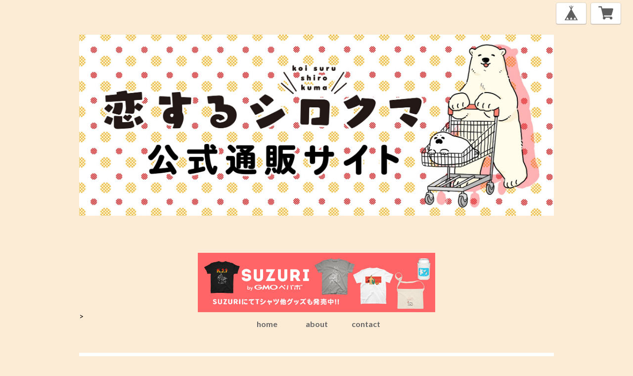

--- FILE ---
content_type: text/css
request_url: https://thebase.com/css/shopTemplate/v2/shop_103.css?1764126422383
body_size: 5553
content:
html,
body,
div,
span,
applet,
object,
iframe,
h1,
h2,
h3,
h4,
h5,
h6,
p,
blockquote,
pre,
a,
abbr,
acronym,
address,
big,
cite,
code,
del,
dfn,
em,
font,
img,
ins,
kbd,
q,
s,
samp,
small,
strike,
strong,
sub,
sup,
tt,
var,
b,
u,
i,
center,
dl,
dt,
dd,
ol,
ul,
li,
fieldset,
form,
label,
legend,
table,
caption,
tbody,
tfoot,
thead,
tr,
th,
td {
    background: transparent;
    border: 0;
    font-size: 100%;
    margin: 0;
    outline: 0;
    padding: 0;
    vertical-align: baseline;
}
ol,
ul {
    list-style: none;
}
blockquote,
q {
    quotes: none;
}
blockquote:before,
blockquote:after,
q:before,
q:after {
    content: "";
    content: none;
}

/* remember to define focus styles! */
:focus {
    outline: 0;
}

/* remember to highlight inserts somehow! */
ins {
    text-decoration: none;
}
del {
    text-decoration: line-through;
}

/* tables still need 'cellspacing=&quot;0&quot;' in the markup */
table {
    border-collapse: collapse;
    border-spacing: 0;
}
/*トップページ*/
body {
    line-height: 1;
}

body {
        background-color: #FFBF03;
        font-family: Lato,"ヒラギノ角ゴ ProN W3", "Hiragino Kaku Gothic ProN", "メイリオ", Meiryo, sans-serif;
        margin: 70px 0 0;
    }



.wrapper {
    margin: 0 auto;
    width: 960px;
}
a {
    text-decoration: none;
}
li {
    list-style: none;
}
#title {
    color: white;
    font-size: 40px;
    text-align: center;
}

#title {
        margin-bottom: 70px;
    }

#title h1 {
    font-size: 40px;
    font-weight: 100;
    line-height: 40px;
    word-break: break-word;
}

#title h1 a {
    -webkit-transition: 0.2s ease-in-out;
    -moz-transition: 0.2s ease-in-out;
    -ms-transition: 0.2s ease-in-out;
    -o-transition: 0.2s ease-in-out;
    transition: 0.2s ease-in-out;
}

#title h1 a:hover {
    opacity: 0.5;
}

#title a img#logo {
    max-width: 960px;
}
#title #logo img {
    max-width: 960px;
}

nav {
    margin: 0 auto;
    overflow: hidden;
    text-align: center;
}
nav ul.menu {
    display: inline-block;
    *display: inline;
    *zoom: 1;
}

nav ul.menu li {
    float: left;
}

nav ul.menu li a {
    text-align: center;
    -webkit-transition: 0.2s ease-in-out;
    -moz-transition: 0.2s ease-in-out;
    -ms-transition: 0.2s ease-in-out;
    -o-transition: 0.2s ease-in-out;
    transition: 0.2s ease-in-out;
}

nav ul.menu li:hover a {
    opacity: 0.5;
}

#category-menu span {
    text-align: center;
    -webkit-transition-duration: 0.2s ease-in-out;
    -moz-transition-duration: 0.2s ease-in-out;
    -ms-transition-duration: 0.2s ease-in-out;
    -o-transition-duration: 0.2s ease-in-out;
    transition-duration: 0.2s ease-in-out;
}

#category-menu span:hover {
    opacity: 0.5;
}

.item_list img {
    /*
				max-width: 300px;
				max-height: 300px;
		*/
}
br .clear {
    clear: both;
    line-height: 0;
}
.item_list li {
    float: left;
    margin-bottom: 30px;
    margin-right: 30px;
}

.item_list li:nth-child(3n) {
    margin-right: 0;
}
.item_list > *:first-child + * + * {
    margin-right: 0;
}

footer {
}
footer .footer_inner {
    color: gray;
    height: 13px;
    margin: 30px auto 40px;
    width: 100%;
}
footer .footer_inner li {
    float: left;
    margin-right: 35px;
}
footer .footer_inner li#sns {
    float: right;
    margin-right: 0;
}

footer .footer_inner a {
    color: #808080;
    font-family: "小塚ゴシック Pr6N";
    font-size: 12px;
    text-decoration: none;
    -webkit-transition: 0.2s ease-in-out;
    -moz-transition: 0.2s ease-in-out;
    -ms-transition: 0.2s ease-in-out;
    -o-transition: 0.2s ease-in-out;
    transition: 0.2s ease-in-out;
}

footer .footer_inner a:hover {
    filter: alpha(opacity=70); /* ie lt 8 */
    -ms-filter: "alpha(opacity=70)"; /* ie 8 */
    -moz-opacity: 0.7;
    opacity: 0.7; /* FF lt 1.5, Netscape */
    -khtml-opacity: 0.7; /* Safari 1.x */
    zoom: 1;
}

span.fadein {
    color: black;
    font-size: 20px;
}
/*シングルページ*/
.kakaku {
    background-color: white;
    margin-top: 5px;
    overflow: hidden;
}
section.content {
    border-bottom: 1px solid #aaa;
    height: auto;
    overflow: hidden;
    padding-bottom: 20px;
}
#pics {
    padding-bottom: 10px;
}
#pics li {
    padding-left: 10px;
    padding-top: 10px;
}
.thumbs li {
    padding-left: 10px;
    padding-top: 10px;
}
.outer {
    float: left;
    padding-bottom: 10px;
    width: 520px;
}
section.row {
    float: left;
    height: auto;
    overflow: hidden;
    padding-bottom: 20px;
    text-align: center;
    width: 440px;
}
.descri {
    float: left;
    margin: 10px;
    width: 420px;
}
.descri h2 {
    float: left;
    font-size: 28px;
}
p.price {
    float: left;
    font-size: 22px;
    margin-left: 50px;
    margin-top: 4px;
}
p.explanation {
    font-size: 18px;
    margin: 10px;
    text-align: center;
}
div.product {
    height: 40px;
    margin: 10px;
}
.buttonHover {
    background-color: #d95204;
    border-radius: 2px;
    color: white;
    cursor: pointer;
    float: left;
    margin: auto 155px;
    padding: 10px 5px;
    text-align: center;
}
.buttonHover:hover {
    filter: progid:dximagetransform.microsoft.alpha(opacity=80);
    opacity: 0.8;
}

/* update template */
.item-box {
    display: block;
    height: 300px;
    overflow: hidden;
    position: relative;
    width: 300px;
}

.item-box,
.item-box a {
    display: block;
    display: block/9;
    height: 300px;
    text-align: center;
    -webkit-transition: 0.3s ease-in-out;
    -moz-transition: 0.3s ease-in-out;
    -ms-transition: 0.3s ease-in-out;
    -o-transition: 0.3s ease-in-out;
    transition: 0.3s ease-in-out;
    width: 300px;
}

.item-box a {
    -ms-filter: "alpha(opacity=00)";
    filter: alpha(opacity=0); /* ie lt 8 */ /* ie 8 */
    margin-top: -300px;
    -moz-opacity: 0;
    opacity: 0; /* FF lt 1.5, Netscape */
    -khtml-opacity: 0; /* Safari 1.x */
    position: absolute;
}
.item-box a:hover {
    filter: alpha(opacity=100); /* ie lt 8 */
    -ms-filter: "alpha(opacity=100)"; /* ie 8 */
    -moz-opacity: 1;
    opacity: 1; /* FF lt 1.5, Netscape */
    -khtml-opacity: 1; /* Safari 1.x */
    zoom: 1;
}

.item-box .item_meta {
    background-color: rgba(255, 255, 255, 0.8);
    /*margin: -190px auto 0;*/
    font-family: "ヒラギノ角ゴ Pro", sans-serif;
    height: 190px;
    margin-top: 1px;
    opacity: 1;
    padding: 110px 45px 0;
    position: relative;
    text-align: left;
    width: 210px;
    z-index: 0;
}

.item-box--soldout .item_meta {
    background-color: rgba(0, 0, 0, 0.8);
    font-family: "ヒラギノ角ゴ Pro", sans-serif;
    height: 24px;
    opacity: 1;
    padding: 145px 45px 135px;
    position: relative;
    text-align: left;
    width: 210px;
    z-index: 0;
}
.item-box--soldout .item_meta .price,
.item-box--soldout .item_meta .discountPrice,
.item-box--soldout .item_meta .item_title {
    display: none;
}
.item-box--soldout .item_meta .soldout {
    color: #ffa1c4;
    font-family: "helvetica";
    font-size: 25px;
    text-align: center;
}

.item-box .item_meta .item_title.show_on_hover {
    font-size: 14px;
    font-weight: bold;
    height: 40px;
    line-height: 1.5em;
    margin-bottom: 40px;
    overflow: hidden;
    padding-top: 3px;
    text-overflow: ellipsis;
}

.item-box .item_meta .comingSoon {
    color: #11beae;
    font-size: 20px;
    margin-bottom: 8px;
    text-align: center;
}

.item-box .item_meta .preOrder, .item-box .item_meta .lottery, .item-box .item_meta .takeout {
    border: 1px solid #252525;
    box-sizing: border-box;
    display: inline-block;
    color: #252525;
    border-radius: 2px;
    font-size: 12px;
    font-weight: bold;
    padding: 4px 8px;
    text-align: center;
    margin: 0 auto;
}

.item-box .item_meta .community {
    border: 1px solid #f2bb31;
    background-color: #f2bb31;
    box-sizing: border-box;
    display: inline-block;
    color: #fff;
    border-radius: 2px;
    font-size: 12px;
    font-weight: bold;
    padding: 4px 8px;
    text-align: center;
    margin: 0 auto;
}

.item-box .item_meta .price {
    font-size: 18px;
}
.item-box .item_meta .discountPrice {
    color: #e75c5c;
    margin: 0;
}
.item-box .item_meta .discountPrice__ratio {
    border: 1px solid #e75c5c;
    display: inline-block;
    font-size: 12px;
    font-weight: bold;
    line-height: 18px;
    margin-right: 5px;
    padding: 0 5px;
}
.item-box .item_meta .discountPrice__calcPrice {
    font-size: 18px;
    font-weight: bold;
    line-height: 1.8;
    white-space: nowrap;
}
.item-box .img-block {
    height: 300px;
    line-height: 300px;
    overflow: hidden;
    width: 300px;
    /*text-align:center;*/
}

.item-box .img-block {
    display: block;
    height: 300px;
    text-align: center;
    width: 300px;
}

.item-box .img-block img {
    margin: 0 auto;
    max-height: 300px;
    max-width: 300px;
    overflow: hidden;
    position: relative;
    vertical-align: middle;
}

/* common
-------------------------------------------------------------- */

.headNavi {
    left: 10px;
    position: fixed;
    top: 5px;
    z-index: 2005;
}
.headNavi .itemSearch {
    display: inline-block;
    vertical-align: top;
}
.headNavi .languageSelect {
    display: inline-block;
    vertical-align: top;
}

/* ソーシャルボタン */
#mainFooter #social_button {
    float: right;
    margin: 0 auto;
    text-align: center;
    width: 240px;
}
#twitter-widget-0 {
    width: 70px;
}
.fb-like,
.fb_iframe_widget {
    vertical-align: top;
}

#widget {
    margin: 5px 0 0 0 !important;
}


/* Pinned Blog
-------------------------------------------------------------- */
.pinnedBlog {
    margin: 0 auto;
    width: 960px;
}
.pinnedBlog .pinnedBlog_title {
    font-size: 14px;
    text-align: center;
}
.pinnedBlog .pinnedBlog_title {
        padding: 0 0 48px;
    }

.pinnedBlog .pinnedBlog_title::before {
    content: "\e919";
    font-family: "shopicon";
    padding: 0 5px 0 0;
}
.pinnedBlog .pinnedBlog_title a {
    color: inherit;
    display: inline;
}
.publish_date.blog_pinned::before {
    content: "\e929";
    font-family: "shopicon";
    padding: 0 2px 0 0;
}

/* body.tempTop
-------------------------------------------------------------- */
body.tempTop .menu li {
    padding: 0;
    width: 100px;
}
body.tempTop section.itiran {
    height: auto;
    overflow: hidden;
    padding-bottom: 20px;
}
body.tempTop hr#border {
    border: none;
    border-bottom: 1px solid #aaa;
    height: 1px;
    margin: 0;
}

/* body.tempDetail
-------------------------------------------------------------- */
body.tempDetail .menu li {
    color: black;
    text-align: center;
    width: 100px;
}
body.tempTop section.item_list {
    height: auto;
    overflow: hidden;
    padding-bottom: 20px;
}

#item_page_wrap {
    background-color: #fff;
    margin-bottom: 25px;
    padding: 60px;
    width: 840px;
    word-wrap: break-word;
}

#item_page_wrap #first_column {
    float: left;
    width: 500px;
}

#item_page_wrap #second_column {
    float: right;
    font-family: "ヒラギノ角ゴ Pro", sans-serif;
    margin-left: 40px;
    width: 300px;
}

#item_page_wrap .item_title {
    font-size: 24px;
    font-weight: bold;
    line-height: 1.5em;
    margin-bottom: 40px;
    max-width: 100%;
    width: 100%;
}

#item_page_wrap #item_detail {
    clear: both;
    color: #4d4d4d;
    font-family: "ヒラギノ角ゴ Pro", sans-serif;
    font-size: 13px;
    line-height: 1.5em;
    padding: 75px 0 0;
    text-align: left;
    width: 100%;
}
#item_page_wrap #second_column .item_priceArea {
    margin-bottom: 20px;
}
#item_page_wrap #second_column .item_priceArea--soldOut {
}
#item_page_wrap #second_column .item_priceArea--soldOut .item_price,
#item_page_wrap #second_column .item_priceArea--soldOut .discountPrice {
    text-decoration: line-through;
}
#item_page_wrap #second_column .item_price {
    font-size: 18px;
    line-height: 40px;
    margin-right: 12px;
    text-align: left;
}
#item_page_wrap #second_column .discountPrice {
    margin: 0 0 25px;
}
#item_page_wrap #second_column .discountPrice__default {
    color: #666;
    display: inline-block;
    font-size: 16px;
    line-height: 20px;
    text-decoration: line-through;
    vertical-align: top;
}
#item_page_wrap #second_column .discountPrice__ratio {
    border: 1px solid #e75c5c;
    color: #e75c5c;
    display: inline-block;
    font-size: 12px;
    font-weight: bold;
    line-height: 18px;
    margin-left: 10px;
    padding: 0 5px;
    vertical-align: top;
}
#item_page_wrap #second_column .discountPrice__calcPrice {
    color: #e75c5c;
    font-size: 18px;
    font-weight: bold;
    line-height: 40px;
    margin-right: 12px;
}
#item_page_wrap #second_column .comingSoon {
    color: #11beae;
    font-size: 19px;
    margin: 0 0 20px;
}
#item_page_wrap #second_column .soldout {
    color: #ff6598;
    display: inline-block;
    font-size: 15px;
    margin: 2px 0 0;
}

#item_page_wrap #second_column #itemAttention {
    clear: both;
    color: #b6b6b6;
    font-family: "小塚ゴシック Pr6N", sans-serif;
    font-size: 11px;
    line-height: 1em;
    margin-bottom: 40px;
    margin-top: 5px;
    text-align: left;
}
#item_page_wrap #second_column #itemAttention a {
    color: #b6b6b6;
}
#item_page_wrap #second_column #itemAttention a:hover {
    text-decoration: underline;
}
#item_page_wrap #second_column #itemAttention .attention {
    font-size: 11px;
    line-height: 1.4;
}
#item_page_wrap #second_column #itemAttention .attention.deliveryShortestDay {
    border: 1px solid #11BEAE;
    border-radius: 2px;
    box-sizing: border-box;
    color: #11BEAE;
    display: inline-block;
    font-size: 10px;
    font-weight: bold;
    margin-bottom: 25px;
    padding: 6px 0;
    width: 100%;
    text-align: center;
}
#item_page_wrap #second_column #itemAttention .attention.free {
    font-weight: bold;
}
#item_page_wrap #second_column #itemAttention .attention.free .free__text {
    color: #11BEAE;
    font-weight: bold;
}
#item_page_wrap #itemAttention   .takeout__text {
    color: #252525;
    cursor: pointer;
    font-weight: bold;
    margin: 0 3px;
    text-decoration: underline;
}
#item_page_wrap #second_column #itemAttention .attention.salesPeriod {
}
#item_page_wrap .preOrder, #item_page_wrap .lottery, #item_page_wrap .takeout {
    margin: 16px 0;
}
#item_page_wrap .preOrder .preOrder__label, #item_page_wrap .lottery .lottery__label, #item_page_wrap .takeout .takeout__label {
    border: 1px solid #252525;
    border-radius: 2px;
    color: #252525;
    display: inline-block;
    font-size: 12px;
    font-weight: bold;
    padding: 4px 6px;
    margin: 0 0 4px 0;
}
#item_page_wrap .preOrder .preOrder__data, #item_page_wrap .lottery .lottery__data {
    font-size: 12px;
    color: #252525;
}
#item_page_wrap .takeout .takeout__data  {
    font-size: 12px;
    margin-top: 4px;
    display: block;
}


#item_page_wrap .lottery > * {
    margin-bottom: 8px;
}

#item_page_wrap
#second_column
.attention.salesPeriod.salesPeriod--term {
    background: #ceefeb;
    border: 1px solid #11beae;
    color: #11beae;
    font-size: 13px;
    font-weight: bold;
    line-height: 1.7;
    margin-bottom: 36px;
    padding: 10px;
}
#item_page_wrap
#second_column
.attention.salesPeriod.salesPeriod--willStart {
    background: #ceefeb;
    border: 1px solid #11beae;
    color: #11beae;
    font-size: 13px;
    font-weight: bold;
    line-height: 1.7;
    margin-bottom: 30px;
    padding: 10px;
    text-align: center;
}
#item_page_wrap
#second_column
.attention.salesPeriod.salesPeriod--available {
}
#item_page_wrap
#second_column
.attention.salesPeriod.salesPeriod--willEnd {
}
#item_page_wrap
#second_column
.attention.salesPeriod.salesPeriod--finish {
    border: 1px solid #999;
    color: #999;
    font-size: 13px;
    font-weight: bold;
    line-height: 1.7;
    margin-bottom: 36px;
    padding: 10px;
    text-align: center;
}

#item_page_wrap #second_column #purchase_form {
    margin-bottom: 40px;
}
#item_page_wrap #second_column #purchase_form label {
    color: #4d4d4d;
    font-size: 14px;
    margin-right: 15px;
}
#item_page_wrap #second_column #purchase_form #itemSelect {
    margin: 10px 0 30px;
    text-align: left;
}
#item_page_wrap #second_column #purchase_form #variationSelectWrap {
    display: block;
    margin-bottom: 15px;
}
#item_page_wrap #second_column #purchase_form #variationSelectWrap select {
    max-width: 245px;
    overflow: hidden;
    text-overflow: ellipsis;
    white-space: nowrap;
    word-wrap: normal;
}
#item_page_wrap #second_column #purchase_form .purchaseButton {
    text-align: left;
}
#item_page_wrap
#second_column
#purchase_form
.purchaseButton
.purchaseButton__btn {
    background-color: #666;
    border: none;
    border-radius: 5px;
    -webkit-border-radius: 5px;
    -moz-border-radius: 5px;
    -o-border-radius: 5px;
    color: #fff;
    cursor: pointer;
    display: block;
    font-size: 15px;
    -webkit-font-smoothing: antialiased;
    font-weight: bold;
    height: 50px;
    letter-spacing: 2px;
    line-height: 50px;
    margin: 0;
    text-align: center;
    text-decoration: none;
    -webkit-transition-duration: 0.2s;
    -moz-transition-duration: 0.2s;
    -o-transition-duration: 0.2s;
    transition-duration: 0.2s;
    -webkit-transition-timing-function: ease-in-out;
    -moz-transition-timing-function: ease-in-out;
    -o-transition-timing-function: ease-in-out;
    transition-timing-function: ease-in-out;
    width: 100%;
}
#item_page_wrap
#second_column
#purchase_form
.purchaseButton
.purchaseButton__btn:hover {
    opacity: 0.6;
}
#item_page_wrap
#second_column
#purchase_form
.purchaseButton
.purchaseButton__btn.purchaseButton__btn--comingSoonStay:disabled {
    cursor: not-allowed;
    opacity: 0.6;
}
#item_page_wrap
#second_column
#purchase_form
.purchaseButton
.purchaseButton__btn.purchaseButton__btn--notApplying:disabled {
    cursor: not-allowed;
    opacity: 0.6;
}

#item_page_wrap #item_detail {
    clear: both;
    color: #4d4d4d;
    font-family: "ヒラギノ角ゴ Pro", sans-serif;
    font-size: 13px;
    line-height: 1.5em;
    padding: 75px 0 0;
    text-align: left;
    width: 100%;
}

/*
 *#social
 */
#item_page_wrap #social {
    height: 22px;
    margin-bottom: 10px;
    overflow: hidden;
    text-align: left;
    width: 245px;
}
#item_page_wrap #embedded_tag {
    text-align: center;
}
#item_page_wrap p {
    margin: 3px 0 5px;
}
#item_page_wrap #item_detail p {
    font-size: 14px;
    margin: 3px 0 5px;
}
#item_page_wrap #embedded_tag p {
    color: #b6b6b6;
    font-size: 0.8em;
}
#item_page_wrap #embedded_tag textarea {
    width: 80%;
}

/* jquery.bxslider */
#item_page_wrap .bxslider {
}
#item_page_wrap .bxslider .img_box {
    height: 500px;
    line-height: 500px;
    text-align: center;
    vertical-align: middle;
    width: 500px;
}
#item_page_wrap .bxslider .img_box img {
    max-height: 500px;
    max-width: 500px;
    vertical-align: middle;
}
#item_page_wrap #bx-pager {
    margin: 20px -11px 0 0;
    overflow: hidden;
    width: 511px;
}
#item_page_wrap #bx-pager a {
    display: block;
    float: left;
    margin: 0 13px 13px 0;
    max-height: 60px;
    max-width: 60px;
}
#item_page_wrap #bx-pager .small_img_box {
    cursor: pointer;
    height: 60px;
    line-height: 60px;
    text-align: center;
    vertical-align: middle;
    width: 60px;
}

#item_page_wrap #bx-pager .small_img_box img {
    max-height: 60px;
    max-width: 60px;
    vertical-align: middle;
}

#reportMessage {
    background-color: #dff0d8;
    border-color: #d6e9c6;
    -webkit-border-radius: 4px;
    -moz-border-radius: 4px;
    border-radius: 4px;
    color: #468847;
    font-size: 14px;
    margin: 20px;
    padding: 14px;
}

/* category
-------------------------------------------------------------- */

.wrapper #mainHeader nav ul li #category-menu:hover .category-list {
    padding: 20px 0 0;
}
.wrapper #mainHeader nav ul li #category-menu:hover .category-list ul {
    background: #fff;
    border: 1px solid #b3b3b3;
    border-radius: 0;
    box-shadow: none;
}
.wrapper #mainHeader nav ul li #category-menu:hover .category-list ul li {
    line-height: 1.5em;
    text-align: left;
}

.wrapper #mainHeader nav ul li #category-menu:hover .category-list ul li a {
    color: #4e4e4e;
    display: block;
    font-size: 12px;
    margin: 0 -1px;
    max-width: 250px;
    /* ▼1行制限 */
    overflow: hidden;
    padding: 10px 20px;
    text-align: left;
    text-overflow: ellipsis;
    white-space: nowrap;
    /* ▲1行制限 */
}
.wrapper
#mainHeader
nav
ul
li
#category-menu:hover
.category-list
ul
li
a:hover {
    opacity: 1;
    text-decoration: none;
}

/*******************************************************************/
/*******************************************************************/
/*******************************************************************/
/*******************************************************************/
/*******************************************************************/

a {
    color: #000;
}

/*====================================================================
 common
====================================================================*/
section.tmpBox {
    background-color: #fff;
    border-radius: 5px;
    color: #333;
    line-height: 1.4;
    margin: 0 auto;
    padding: 50px 0;
    text-align: center;
    width: 960px;
}
.template #category-menu {
    display: block;
}
.template #category-menu span {
    cursor: pointer;
}
.template #category-menu .category-list {
    display: none;
}
.template #category-menu:hover .category-list {
    display: block;
    padding: 10px 0 0;
    position: absolute;
    z-index: 9999;
}
.template #category-menu .category-list ul {
    background-color: #fff;
    border: 1px solid #ccc;
    border-radius: 5px;
    box-shadow: 0 1px 3px rgb(100, 100, 100);
    cursor: pointer;
    margin: 0;
    min-width: 100px;
    padding: 10px 0;
}
.template #category-menu .category-list ul li {
    border: none;
    float: none;
    height: auto;
    line-height: 26px;
    margin: 0;
    padding: 0;
    position: relative;
    text-align: left;
    width: 100%;
}
.template #category-menu .category-list ul li a {
    display: inline;
    font-size: 12px;
    font-weight: normal;
    letter-spacing: 1px;
    line-height: 1;
}
.template #category-menu .category-list ul li a:hover {
    border-bottom: none;
    text-decoration: underline;
}

/* カスタムデザインのデフォルト色 */
.childCategoryList01_child,
    .childCategoryList01_link,
    .mainHeaderNavColor,
    .tempTop .categoryTitle01,
    .footerNav {
        color: #fff;
    }
.logoText {
        color: #fff;
    }

/* 中カテゴリを表示 */
.template
#category-menu
.appsItemCategoryTag_child
.appsItemCategoryTag_lowerchild {
    background: #3a3a3a;
    display: none;
    left: 100%;
    position: absolute;
    top: -11px;
    z-index: -1;
}

.template #category-menu .appsItemCategoryTag_lowerchild:hover,
.template
#category-menu
.appsItemCategoryTag_child:hover
.appsItemCategoryTag_lowerchild {
    display: block;
}

/* .categoryTitle01
-------------------------------------------------------------- */
.tempTop .categoryTitle01 {
    font-size: 20px;
    font-weight: bold;
    line-height: 1.1;
    margin: 60px 0;
    text-align: center;
}

/* .childCategoryList01
-------------------------------------------------------------- */
.childCategoryList01 {
    margin: -40px 0 50px;
    text-align: center;
}

.childCategoryList01_child {
    display: inline-block;
    font-size: 14px;
    letter-spacing: -0.4em;
    line-height: 2;
}

.childCategoryList01_link {
    display: inline-block;
    letter-spacing: normal;
    padding: 0 15px;
}

.childCategoryList01_link:hover {
    text-decoration: underline;
}

body.template {
}

/* clearfix */
.clearfix {
    zoom: 1;
}
.clearfix:after {
    clear: both;
    content: "";
    display: block;
}

#mainHeader {
        margin-bottom: 48px;
    }

/* mainFooter */
#mainFooter {
    height: 20px;
    margin: 60px 0 100px;
}
#mainFooter ul li {
    float: left;
    font-size: 12px;
    line-height: 20px;
    margin: 0 30px 0 0;
}
#mainFooter ul li:last-child {
    margin: 0;
}
#mainFooter .socialBtnList {
}
#mainFooter .sns {
    float: left;
}
#mainFooter .sns.fb {
    float: right;
    margin: 0 0 0 16px;
}
#mainFooter .sns.tw {
    float: left;
}
#mainFooter .sns.tw iframe {
    vertical-align:top;
}

#mainFooter li a {
    -webkit-transition-duration: 0.2s ease-in-out;
    -moz-transition-duration: 0.2s ease-in-out;
    -ms-transition-duration: 0.2s ease-in-out;
    -o-transition-duration: 0.2s ease-in-out;
    transition-duration: 0.2s ease-in-out;
}

#mainFooter li a:hover {
    opacity: 0.6;
}

/*====================================================================
 about
====================================================================*/

.main {
    background: #fff;
    height: auto;
    margin: 0 auto 30px;
    text-align: left;
    width: 960px;
}

.main #about {
    color: #7f7f7f;
    margin: 0 auto;
    padding: 40px 0;
    width: 840px;
}

.main #about h2 {
    color: #4d4d4d;
    font-family: "helvetica", sans-serif;
    font-size: 30px;
    font-weight: normal;
    letter-spacing: 5px;
    margin-bottom: 85px;
    text-align: left;
    text-transform: uppercase;
}

.main #about h3 {
    font-size: 24px;
    font-weight: normal;
    text-align: left;
}

.main #about p {
    font-family: ;
    font-size: 13px;
    line-height: 1.5em;
}

.main #about .social {
    margin: 40px 0 0;
    text-align: center;
    width: 100%;
}
.main #about .social > ul {
    display: inline-block;
}
.main #about .social ul li {
    float: left;
    margin-right: 15px;
}
.main #about .social ul li:last-child {
    margin-right: 0;
}

/*====================================================================
 inquiry: お問い合わせ
====================================================================*/

.inquirySection {
    padding: 60px;
}
.inquirySection h1 {
    color: #4d4d4d;
    font-family: Helvetica;
    font-size: 30px;
    font-weight: normal;
    letter-spacing: 5px;
    line-height: 30px;
    margin: 0 0 10px;
    text-align: left;
    text-transform: uppercase;
}
.inquirySection p {
    color: #000;
    font-family: "ヒラギノ角ゴ Pro", sans-serif;
    font-size: 13px;
    line-height: 13px;
    text-align: left;
}
.inquirySection form {
    margin: 50px 0 0;
}
.inquirySection dl {
    text-align: left;
}
.inquirySection dl dt {
    color: #000;
    font-size: 16px;
    line-height: 16px;
    margin-bottom: 5px;
}
.inquirySection dl dt span {
    color: #fb7c8a;
    font-size: 11px;
    line-height: 11px;
    margin-left: 5px;
    vertical-align: baseline;
}
.inquirySection dl dd {
    margin-bottom: 20px;
}
.inquirySection dl dd input {
    border: 1px solid #c2c2c2;
    -webkit-border-radius: 5px;
    -moz-border-radius: 5px;
    -o-border-radius: 5px;
    border-radius: 5px;
    padding: 10px;
    width: 820px;
}
.inquirySection dl dd textarea {
    border: 1px solid #c4c4c4;
    -webkit-border-radius: 5px;
    -moz-border-radius: 5px;
    -o-border-radius: 5px;
    border-radius: 5px;
    height: 140px;
    padding: 10px;
    width: 820px;
}
@-moz-document url-prefix() {
    .inquirySection dl dd textarea {
        font-size: 11px;
    }
}
.inquirySection .control-panel input#buttonLeave {
    background-color: #666;
    border: none;
    border-radius: 5px;
    -webkit-border-radius: 5px;
    -moz-border-radius: 5px;
    -o-border-radius: 5px;
    color: #fff;
    display: block;
    font-size: 15px;
    -webkit-font-smoothing: antialiased;
    letter-spacing: 4px;
    margin: 55px auto 0;
    padding: 12px 0;
    -webkit-transition-duration: 0.2s;
    -moz-transition-duration: 0.2s;
    -o-transition-duration: 0.2s;
    transition-duration: 0.2s;
    -webkit-transition-timing-function: ease-in-out;
    -moz-transition-timing-function: ease-in-out;
    -o-transition-timing-function: ease-in-out;
    transition-timing-function: ease-in-out;
    width: 300px;
}
.inquirySection .control-panel input#buttonLeave:hover {
    cursor: pointer;
    -ms-filter: "alpha(opacity=70)";
    filter: alpha(opacity=70);
    -moz-opacity: 0.7;
    -khtml-opacity: 0.7;
    opacity: 0.7;
}
#inquiryConfirmSection p {
    color: #000;
    font-size: 13px;
    line-height: 13px;
}
#inquiryConfirmSection dd {
    font-size: 12px;
    padding-left: 15px;
}
#inquiryConfirmSection dl dt {
    margin-bottom: 10px;
}
#inquiryCompleteSection p {
    line-height: 1.4em;
    margin: 30px 0 0;
}
#inquiryCompleteSection a {
    background-color: #666;
    border-radius: 5px;
    -webkit-border-radius: 5px;
    -moz-border-radius: 5px;
    -o-border-radius: 5px;
    color: #fff;
    display: block;
    font-size: 15px;
    -webkit-font-smoothing: antialiased;
    letter-spacing: 4px;
    margin: 55px auto 0;
    padding: 16px 0;
    text-align: center;
    -webkit-transition-duration: 0.2s;
    -moz-transition-duration: 0.2s;
    -o-transition-duration: 0.2s;
    transition-duration: 0.2s;
    -webkit-transition-timing-function: ease-in-out;
    -moz-transition-timing-function: ease-in-out;
    -o-transition-timing-function: ease-in-out;
    transition-timing-function: ease-in-out;
    width: 300px;
}
#inquiryCompleteSection a:hover {
    -ms-filter: "alpha(opacity=70)";
    filter: alpha(opacity=70);
    -moz-opacity: 0.7;
    -khtml-opacity: 0.7;
    opacity: 0.7;
}

/*====================================================================
 common: 対象ページ郡
====================================================================*/
.boxRight {
    float: right !important;
}

/**
 * page: shop.ctp
 * about: body.tempTop
 *************************************/
body.tempTop {
}

/* クラス構成 */

/**
 * page: shop.ctp
 * about: body.tempDetail
 *************************************/
body.tempDetail {
}

/*====================================================================
 jquery
====================================================================*/

/**
 * file: detail_of_item.ctp
 * jquery: jquery.bxslider.js
 *************************************/
/* jquery.bxslider */
.bx-wrapper {
    height: 500px;
    width: 500px;
}

/*====================================================================
 for sp
====================================================================*/
@media screen and (max-width: 480px) {
    /**
	* page: ページ名
	* about: 関連情報
	*************************************/

    /* クラス構成 */
}


--- FILE ---
content_type: application/javascript; charset=UTF-8
request_url: https://thebase.com/item_label/js/ShopTemplate/labelpostion.js?1764126422383
body_size: -45
content:
$(function(){$(".bx-viewport").css({overflow:"visible"})});